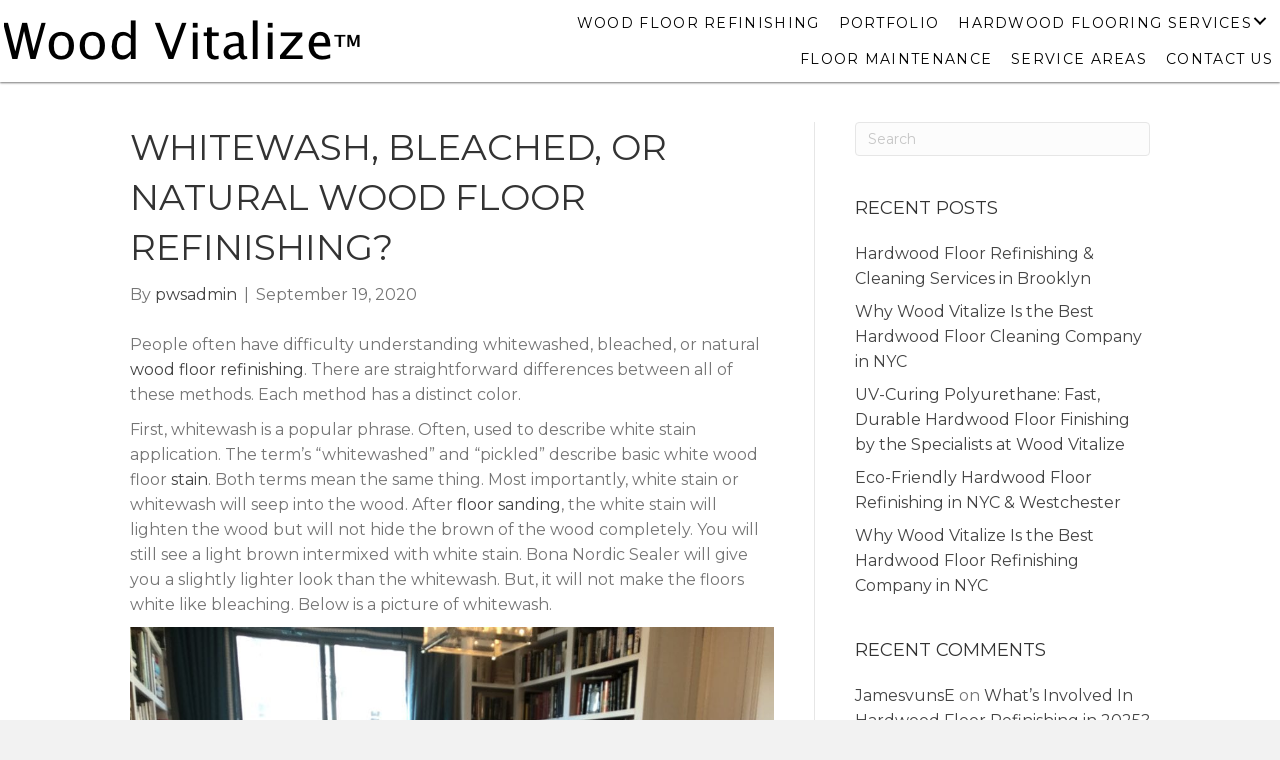

--- FILE ---
content_type: text/html; charset=UTF-8
request_url: https://woodvitalize.com/2020/09/whitewash-bleached-or-natural-wood-floor-refinishing/
body_size: 15296
content:
<!DOCTYPE html>
<html lang="en-US">
<head>
<meta charset="UTF-8" />
<script>
var gform;gform||(document.addEventListener("gform_main_scripts_loaded",function(){gform.scriptsLoaded=!0}),document.addEventListener("gform/theme/scripts_loaded",function(){gform.themeScriptsLoaded=!0}),window.addEventListener("DOMContentLoaded",function(){gform.domLoaded=!0}),gform={domLoaded:!1,scriptsLoaded:!1,themeScriptsLoaded:!1,isFormEditor:()=>"function"==typeof InitializeEditor,callIfLoaded:function(o){return!(!gform.domLoaded||!gform.scriptsLoaded||!gform.themeScriptsLoaded&&!gform.isFormEditor()||(gform.isFormEditor()&&console.warn("The use of gform.initializeOnLoaded() is deprecated in the form editor context and will be removed in Gravity Forms 3.1."),o(),0))},initializeOnLoaded:function(o){gform.callIfLoaded(o)||(document.addEventListener("gform_main_scripts_loaded",()=>{gform.scriptsLoaded=!0,gform.callIfLoaded(o)}),document.addEventListener("gform/theme/scripts_loaded",()=>{gform.themeScriptsLoaded=!0,gform.callIfLoaded(o)}),window.addEventListener("DOMContentLoaded",()=>{gform.domLoaded=!0,gform.callIfLoaded(o)}))},hooks:{action:{},filter:{}},addAction:function(o,r,e,t){gform.addHook("action",o,r,e,t)},addFilter:function(o,r,e,t){gform.addHook("filter",o,r,e,t)},doAction:function(o){gform.doHook("action",o,arguments)},applyFilters:function(o){return gform.doHook("filter",o,arguments)},removeAction:function(o,r){gform.removeHook("action",o,r)},removeFilter:function(o,r,e){gform.removeHook("filter",o,r,e)},addHook:function(o,r,e,t,n){null==gform.hooks[o][r]&&(gform.hooks[o][r]=[]);var d=gform.hooks[o][r];null==n&&(n=r+"_"+d.length),gform.hooks[o][r].push({tag:n,callable:e,priority:t=null==t?10:t})},doHook:function(r,o,e){var t;if(e=Array.prototype.slice.call(e,1),null!=gform.hooks[r][o]&&((o=gform.hooks[r][o]).sort(function(o,r){return o.priority-r.priority}),o.forEach(function(o){"function"!=typeof(t=o.callable)&&(t=window[t]),"action"==r?t.apply(null,e):e[0]=t.apply(null,e)})),"filter"==r)return e[0]},removeHook:function(o,r,t,n){var e;null!=gform.hooks[o][r]&&(e=(e=gform.hooks[o][r]).filter(function(o,r,e){return!!(null!=n&&n!=o.tag||null!=t&&t!=o.priority)}),gform.hooks[o][r]=e)}});
</script>

<meta name='viewport' content='width=device-width, initial-scale=1.0' />
<meta http-equiv='X-UA-Compatible' content='IE=edge' />
<link rel="profile" href="https://gmpg.org/xfn/11" />
<!-- Global site tag (gtag.js) - Google Analytics -->
<script async src="https://www.googletagmanager.com/gtag/js?id=UA-152875444-1"></script>
<script>
  window.dataLayer = window.dataLayer || [];
  function gtag(){dataLayer.push(arguments);}
  gtag('js', new Date());

  gtag('config', 'UA-152875444-1');
</script><meta name='robots' content='index, follow, max-image-preview:large, max-snippet:-1, max-video-preview:-1' />
	<style>img:is([sizes="auto" i], [sizes^="auto," i]) { contain-intrinsic-size: 3000px 1500px }</style>
	<link rel="canonical" href="https://woodvitalize.com/2020/09/whitewash-bleached-or-natural-wood-floor-refinishing/" />

	<!-- This site is optimized with the Yoast SEO Premium plugin v26.8 (Yoast SEO v26.8) - https://yoast.com/product/yoast-seo-premium-wordpress/ -->
	<title>Whitewash, Bleached, Or Natural Wood Floor Refinishing? - Wood Vitalize</title>
	<meta name="description" content="Whitewash, Bleached, Or Natural Wood Floor Refinishing? How to decide the best method for your wood floor refinishing project." />
	<meta property="og:locale" content="en_US" />
	<meta property="og:type" content="article" />
	<meta property="og:title" content="Whitewash, Bleached, Or Natural Wood Floor Refinishing? - Wood Vitalize" />
	<meta property="og:description" content="Whitewash, Bleached, Or Natural Wood Floor Refinishing? How to decide the best method for your wood floor refinishing project." />
	<meta property="og:url" content="https://woodvitalize.com/2020/09/whitewash-bleached-or-natural-wood-floor-refinishing/" />
	<meta property="og:site_name" content="Wood Vitalize Wood Floor Refinishing" />
	<meta property="article:published_time" content="2020-09-19T03:36:11+00:00" />
	<meta property="article:modified_time" content="2025-10-23T16:28:26+00:00" />
	<meta property="og:image" content="https://woodvitalize.com/wp-content/uploads/2020/09/IMG_6924-2-1-1024x768-1.jpg" />
	<meta name="author" content="pwsadmin" />
	<meta name="twitter:card" content="summary_large_image" />
	<meta name="twitter:title" content="Whitewash, Bleached, Or Natural Wood Floor Refinishing? - Wood Vitalize" />
	<meta name="twitter:description" content="Whitewash, Bleached, Or Natural Wood Floor Refinishing? How to decide the best method for your wood floor refinishing project." />
	<meta name="twitter:image" content="https://woodvitalize.com/wp-content/uploads/2020/09/IMG_6924-2-1-1024x768-1.jpg" />
	<meta name="twitter:label1" content="Written by" />
	<meta name="twitter:data1" content="pwsadmin" />
	<meta name="twitter:label2" content="Est. reading time" />
	<meta name="twitter:data2" content="1 minute" />
	<script type="application/ld+json" class="yoast-schema-graph">{"@context":"https://schema.org","@graph":[{"@type":"Article","@id":"https://woodvitalize.com/2020/09/whitewash-bleached-or-natural-wood-floor-refinishing/#article","isPartOf":{"@id":"https://woodvitalize.com/2020/09/whitewash-bleached-or-natural-wood-floor-refinishing/"},"author":{"name":"pwsadmin","@id":"https://woodvitalize.com/#/schema/person/20c5640f905626b8f9daff6254ac109c"},"headline":"Whitewash, Bleached, Or Natural Wood Floor Refinishing?","datePublished":"2020-09-19T03:36:11+00:00","dateModified":"2025-10-23T16:28:26+00:00","mainEntityOfPage":{"@id":"https://woodvitalize.com/2020/09/whitewash-bleached-or-natural-wood-floor-refinishing/"},"wordCount":268,"commentCount":0,"image":{"@id":"https://woodvitalize.com/2020/09/whitewash-bleached-or-natural-wood-floor-refinishing/#primaryimage"},"thumbnailUrl":"https://woodvitalize.com/wp-content/uploads/2020/09/IMG_6924-2-1-1024x768-1.jpg","inLanguage":"en-US","potentialAction":[{"@type":"CommentAction","name":"Comment","target":["https://woodvitalize.com/2020/09/whitewash-bleached-or-natural-wood-floor-refinishing/#respond"]}]},{"@type":"WebPage","@id":"https://woodvitalize.com/2020/09/whitewash-bleached-or-natural-wood-floor-refinishing/","url":"https://woodvitalize.com/2020/09/whitewash-bleached-or-natural-wood-floor-refinishing/","name":"Whitewash, Bleached, Or Natural Wood Floor Refinishing? - Wood Vitalize","isPartOf":{"@id":"https://woodvitalize.com/#website"},"primaryImageOfPage":{"@id":"https://woodvitalize.com/2020/09/whitewash-bleached-or-natural-wood-floor-refinishing/#primaryimage"},"image":{"@id":"https://woodvitalize.com/2020/09/whitewash-bleached-or-natural-wood-floor-refinishing/#primaryimage"},"thumbnailUrl":"https://woodvitalize.com/wp-content/uploads/2020/09/IMG_6924-2-1-1024x768-1.jpg","datePublished":"2020-09-19T03:36:11+00:00","dateModified":"2025-10-23T16:28:26+00:00","author":{"@id":"https://woodvitalize.com/#/schema/person/20c5640f905626b8f9daff6254ac109c"},"description":"Whitewash, Bleached, Or Natural Wood Floor Refinishing? How to decide the best method for your wood floor refinishing project.","breadcrumb":{"@id":"https://woodvitalize.com/2020/09/whitewash-bleached-or-natural-wood-floor-refinishing/#breadcrumb"},"inLanguage":"en-US","potentialAction":[{"@type":"ReadAction","target":["https://woodvitalize.com/2020/09/whitewash-bleached-or-natural-wood-floor-refinishing/"]}]},{"@type":"ImageObject","inLanguage":"en-US","@id":"https://woodvitalize.com/2020/09/whitewash-bleached-or-natural-wood-floor-refinishing/#primaryimage","url":"https://woodvitalize.com/wp-content/uploads/2020/09/IMG_6924-2-1-1024x768-1.jpg","contentUrl":"https://woodvitalize.com/wp-content/uploads/2020/09/IMG_6924-2-1-1024x768-1.jpg","width":1024,"height":768,"caption":"Bright room with bookshelves and window."},{"@type":"BreadcrumbList","@id":"https://woodvitalize.com/2020/09/whitewash-bleached-or-natural-wood-floor-refinishing/#breadcrumb","itemListElement":[{"@type":"ListItem","position":1,"name":"Home","item":"https://woodvitalize.com/"},{"@type":"ListItem","position":2,"name":"Whitewash, Bleached, Or Natural Wood Floor Refinishing?"}]},{"@type":"WebSite","@id":"https://woodvitalize.com/#website","url":"https://woodvitalize.com/","name":"Wood Vitalize Wood Floor Refinishing","description":"Dustless Wood Floor Refinishing, Hardwood Floor Refinishing","potentialAction":[{"@type":"SearchAction","target":{"@type":"EntryPoint","urlTemplate":"https://woodvitalize.com/?s={search_term_string}"},"query-input":{"@type":"PropertyValueSpecification","valueRequired":true,"valueName":"search_term_string"}}],"inLanguage":"en-US"},{"@type":"Person","@id":"https://woodvitalize.com/#/schema/person/20c5640f905626b8f9daff6254ac109c","name":"pwsadmin","image":{"@type":"ImageObject","inLanguage":"en-US","@id":"https://woodvitalize.com/#/schema/person/image/","url":"https://secure.gravatar.com/avatar/fa5a2bc10fe4a901d04c2e84fe5c4508810df2c11ac35672f748dc76cdefbcc3?s=96&d=mm&r=g","contentUrl":"https://secure.gravatar.com/avatar/fa5a2bc10fe4a901d04c2e84fe5c4508810df2c11ac35672f748dc76cdefbcc3?s=96&d=mm&r=g","caption":"pwsadmin"},"url":"https://woodvitalize.com/author/pwsadmin/"}]}</script>
	<!-- / Yoast SEO Premium plugin. -->


<link rel='dns-prefetch' href='//fonts.googleapis.com' />
<link href='https://fonts.gstatic.com' crossorigin rel='preconnect' />
<link rel="alternate" type="application/rss+xml" title="Wood Vitalize Wood Floor Refinishing &raquo; Feed" href="https://woodvitalize.com/feed/" />
<link rel="alternate" type="application/rss+xml" title="Wood Vitalize Wood Floor Refinishing &raquo; Comments Feed" href="https://woodvitalize.com/comments/feed/" />
<link rel="preload" href="https://woodvitalize.com/wp-content/plugins/bb-plugin/fonts/fontawesome/5.15.4/webfonts/fa-solid-900.woff2" as="font" type="font/woff2" crossorigin="anonymous">
<link rel="preload" href="https://woodvitalize.com/wp-content/plugins/bb-plugin/fonts/fontawesome/5.15.4/webfonts/fa-brands-400.woff2" as="font" type="font/woff2" crossorigin="anonymous">
<link rel="preload" href="https://woodvitalize.com/wp-content/plugins/bb-plugin/fonts/fontawesome/5.15.4/webfonts/fa-regular-400.woff2" as="font" type="font/woff2" crossorigin="anonymous">
		<style>
			.lazyload,
			.lazyloading {
				max-width: 100%;
			}
		</style>
				<!-- This site uses the Google Analytics by ExactMetrics plugin v8.11.1 - Using Analytics tracking - https://www.exactmetrics.com/ -->
		<!-- Note: ExactMetrics is not currently configured on this site. The site owner needs to authenticate with Google Analytics in the ExactMetrics settings panel. -->
					<!-- No tracking code set -->
				<!-- / Google Analytics by ExactMetrics -->
		<script>
window._wpemojiSettings = {"baseUrl":"https:\/\/s.w.org\/images\/core\/emoji\/16.0.1\/72x72\/","ext":".png","svgUrl":"https:\/\/s.w.org\/images\/core\/emoji\/16.0.1\/svg\/","svgExt":".svg","source":{"concatemoji":"https:\/\/woodvitalize.com\/wp-includes\/js\/wp-emoji-release.min.js?ver=6.8.3"}};
/*! This file is auto-generated */
!function(s,n){var o,i,e;function c(e){try{var t={supportTests:e,timestamp:(new Date).valueOf()};sessionStorage.setItem(o,JSON.stringify(t))}catch(e){}}function p(e,t,n){e.clearRect(0,0,e.canvas.width,e.canvas.height),e.fillText(t,0,0);var t=new Uint32Array(e.getImageData(0,0,e.canvas.width,e.canvas.height).data),a=(e.clearRect(0,0,e.canvas.width,e.canvas.height),e.fillText(n,0,0),new Uint32Array(e.getImageData(0,0,e.canvas.width,e.canvas.height).data));return t.every(function(e,t){return e===a[t]})}function u(e,t){e.clearRect(0,0,e.canvas.width,e.canvas.height),e.fillText(t,0,0);for(var n=e.getImageData(16,16,1,1),a=0;a<n.data.length;a++)if(0!==n.data[a])return!1;return!0}function f(e,t,n,a){switch(t){case"flag":return n(e,"\ud83c\udff3\ufe0f\u200d\u26a7\ufe0f","\ud83c\udff3\ufe0f\u200b\u26a7\ufe0f")?!1:!n(e,"\ud83c\udde8\ud83c\uddf6","\ud83c\udde8\u200b\ud83c\uddf6")&&!n(e,"\ud83c\udff4\udb40\udc67\udb40\udc62\udb40\udc65\udb40\udc6e\udb40\udc67\udb40\udc7f","\ud83c\udff4\u200b\udb40\udc67\u200b\udb40\udc62\u200b\udb40\udc65\u200b\udb40\udc6e\u200b\udb40\udc67\u200b\udb40\udc7f");case"emoji":return!a(e,"\ud83e\udedf")}return!1}function g(e,t,n,a){var r="undefined"!=typeof WorkerGlobalScope&&self instanceof WorkerGlobalScope?new OffscreenCanvas(300,150):s.createElement("canvas"),o=r.getContext("2d",{willReadFrequently:!0}),i=(o.textBaseline="top",o.font="600 32px Arial",{});return e.forEach(function(e){i[e]=t(o,e,n,a)}),i}function t(e){var t=s.createElement("script");t.src=e,t.defer=!0,s.head.appendChild(t)}"undefined"!=typeof Promise&&(o="wpEmojiSettingsSupports",i=["flag","emoji"],n.supports={everything:!0,everythingExceptFlag:!0},e=new Promise(function(e){s.addEventListener("DOMContentLoaded",e,{once:!0})}),new Promise(function(t){var n=function(){try{var e=JSON.parse(sessionStorage.getItem(o));if("object"==typeof e&&"number"==typeof e.timestamp&&(new Date).valueOf()<e.timestamp+604800&&"object"==typeof e.supportTests)return e.supportTests}catch(e){}return null}();if(!n){if("undefined"!=typeof Worker&&"undefined"!=typeof OffscreenCanvas&&"undefined"!=typeof URL&&URL.createObjectURL&&"undefined"!=typeof Blob)try{var e="postMessage("+g.toString()+"("+[JSON.stringify(i),f.toString(),p.toString(),u.toString()].join(",")+"));",a=new Blob([e],{type:"text/javascript"}),r=new Worker(URL.createObjectURL(a),{name:"wpTestEmojiSupports"});return void(r.onmessage=function(e){c(n=e.data),r.terminate(),t(n)})}catch(e){}c(n=g(i,f,p,u))}t(n)}).then(function(e){for(var t in e)n.supports[t]=e[t],n.supports.everything=n.supports.everything&&n.supports[t],"flag"!==t&&(n.supports.everythingExceptFlag=n.supports.everythingExceptFlag&&n.supports[t]);n.supports.everythingExceptFlag=n.supports.everythingExceptFlag&&!n.supports.flag,n.DOMReady=!1,n.readyCallback=function(){n.DOMReady=!0}}).then(function(){return e}).then(function(){var e;n.supports.everything||(n.readyCallback(),(e=n.source||{}).concatemoji?t(e.concatemoji):e.wpemoji&&e.twemoji&&(t(e.twemoji),t(e.wpemoji)))}))}((window,document),window._wpemojiSettings);
</script>
<style id='wp-emoji-styles-inline-css'>

	img.wp-smiley, img.emoji {
		display: inline !important;
		border: none !important;
		box-shadow: none !important;
		height: 1em !important;
		width: 1em !important;
		margin: 0 0.07em !important;
		vertical-align: -0.1em !important;
		background: none !important;
		padding: 0 !important;
	}
</style>
<link rel='stylesheet' id='wp-block-library-css' href='https://woodvitalize.com/wp-includes/css/dist/block-library/style.min.css?ver=6.8.3' media='all' />
<style id='wp-block-library-theme-inline-css'>
.wp-block-audio :where(figcaption){color:#555;font-size:13px;text-align:center}.is-dark-theme .wp-block-audio :where(figcaption){color:#ffffffa6}.wp-block-audio{margin:0 0 1em}.wp-block-code{border:1px solid #ccc;border-radius:4px;font-family:Menlo,Consolas,monaco,monospace;padding:.8em 1em}.wp-block-embed :where(figcaption){color:#555;font-size:13px;text-align:center}.is-dark-theme .wp-block-embed :where(figcaption){color:#ffffffa6}.wp-block-embed{margin:0 0 1em}.blocks-gallery-caption{color:#555;font-size:13px;text-align:center}.is-dark-theme .blocks-gallery-caption{color:#ffffffa6}:root :where(.wp-block-image figcaption){color:#555;font-size:13px;text-align:center}.is-dark-theme :root :where(.wp-block-image figcaption){color:#ffffffa6}.wp-block-image{margin:0 0 1em}.wp-block-pullquote{border-bottom:4px solid;border-top:4px solid;color:currentColor;margin-bottom:1.75em}.wp-block-pullquote cite,.wp-block-pullquote footer,.wp-block-pullquote__citation{color:currentColor;font-size:.8125em;font-style:normal;text-transform:uppercase}.wp-block-quote{border-left:.25em solid;margin:0 0 1.75em;padding-left:1em}.wp-block-quote cite,.wp-block-quote footer{color:currentColor;font-size:.8125em;font-style:normal;position:relative}.wp-block-quote:where(.has-text-align-right){border-left:none;border-right:.25em solid;padding-left:0;padding-right:1em}.wp-block-quote:where(.has-text-align-center){border:none;padding-left:0}.wp-block-quote.is-large,.wp-block-quote.is-style-large,.wp-block-quote:where(.is-style-plain){border:none}.wp-block-search .wp-block-search__label{font-weight:700}.wp-block-search__button{border:1px solid #ccc;padding:.375em .625em}:where(.wp-block-group.has-background){padding:1.25em 2.375em}.wp-block-separator.has-css-opacity{opacity:.4}.wp-block-separator{border:none;border-bottom:2px solid;margin-left:auto;margin-right:auto}.wp-block-separator.has-alpha-channel-opacity{opacity:1}.wp-block-separator:not(.is-style-wide):not(.is-style-dots){width:100px}.wp-block-separator.has-background:not(.is-style-dots){border-bottom:none;height:1px}.wp-block-separator.has-background:not(.is-style-wide):not(.is-style-dots){height:2px}.wp-block-table{margin:0 0 1em}.wp-block-table td,.wp-block-table th{word-break:normal}.wp-block-table :where(figcaption){color:#555;font-size:13px;text-align:center}.is-dark-theme .wp-block-table :where(figcaption){color:#ffffffa6}.wp-block-video :where(figcaption){color:#555;font-size:13px;text-align:center}.is-dark-theme .wp-block-video :where(figcaption){color:#ffffffa6}.wp-block-video{margin:0 0 1em}:root :where(.wp-block-template-part.has-background){margin-bottom:0;margin-top:0;padding:1.25em 2.375em}
</style>
<style id='classic-theme-styles-inline-css'>
/*! This file is auto-generated */
.wp-block-button__link{color:#fff;background-color:#32373c;border-radius:9999px;box-shadow:none;text-decoration:none;padding:calc(.667em + 2px) calc(1.333em + 2px);font-size:1.125em}.wp-block-file__button{background:#32373c;color:#fff;text-decoration:none}
</style>
<style id='global-styles-inline-css'>
:root{--wp--preset--aspect-ratio--square: 1;--wp--preset--aspect-ratio--4-3: 4/3;--wp--preset--aspect-ratio--3-4: 3/4;--wp--preset--aspect-ratio--3-2: 3/2;--wp--preset--aspect-ratio--2-3: 2/3;--wp--preset--aspect-ratio--16-9: 16/9;--wp--preset--aspect-ratio--9-16: 9/16;--wp--preset--color--black: #000000;--wp--preset--color--cyan-bluish-gray: #abb8c3;--wp--preset--color--white: #ffffff;--wp--preset--color--pale-pink: #f78da7;--wp--preset--color--vivid-red: #cf2e2e;--wp--preset--color--luminous-vivid-orange: #ff6900;--wp--preset--color--luminous-vivid-amber: #fcb900;--wp--preset--color--light-green-cyan: #7bdcb5;--wp--preset--color--vivid-green-cyan: #00d084;--wp--preset--color--pale-cyan-blue: #8ed1fc;--wp--preset--color--vivid-cyan-blue: #0693e3;--wp--preset--color--vivid-purple: #9b51e0;--wp--preset--color--fl-heading-text: #333333;--wp--preset--color--fl-body-bg: #f2f2f2;--wp--preset--color--fl-body-text: #757575;--wp--preset--color--fl-accent: #444444;--wp--preset--color--fl-accent-hover: #000000;--wp--preset--color--fl-topbar-bg: #ffffff;--wp--preset--color--fl-topbar-text: #000000;--wp--preset--color--fl-topbar-link: #428bca;--wp--preset--color--fl-topbar-hover: #428bca;--wp--preset--color--fl-header-bg: #ffffff;--wp--preset--color--fl-header-text: #000000;--wp--preset--color--fl-header-link: #428bca;--wp--preset--color--fl-header-hover: #428bca;--wp--preset--color--fl-nav-bg: #ffffff;--wp--preset--color--fl-nav-link: #428bca;--wp--preset--color--fl-nav-hover: #428bca;--wp--preset--color--fl-content-bg: #ffffff;--wp--preset--color--fl-footer-widgets-bg: #ffffff;--wp--preset--color--fl-footer-widgets-text: #000000;--wp--preset--color--fl-footer-widgets-link: #428bca;--wp--preset--color--fl-footer-widgets-hover: #428bca;--wp--preset--color--fl-footer-bg: #ffffff;--wp--preset--color--fl-footer-text: #000000;--wp--preset--color--fl-footer-link: #428bca;--wp--preset--color--fl-footer-hover: #428bca;--wp--preset--gradient--vivid-cyan-blue-to-vivid-purple: linear-gradient(135deg,rgba(6,147,227,1) 0%,rgb(155,81,224) 100%);--wp--preset--gradient--light-green-cyan-to-vivid-green-cyan: linear-gradient(135deg,rgb(122,220,180) 0%,rgb(0,208,130) 100%);--wp--preset--gradient--luminous-vivid-amber-to-luminous-vivid-orange: linear-gradient(135deg,rgba(252,185,0,1) 0%,rgba(255,105,0,1) 100%);--wp--preset--gradient--luminous-vivid-orange-to-vivid-red: linear-gradient(135deg,rgba(255,105,0,1) 0%,rgb(207,46,46) 100%);--wp--preset--gradient--very-light-gray-to-cyan-bluish-gray: linear-gradient(135deg,rgb(238,238,238) 0%,rgb(169,184,195) 100%);--wp--preset--gradient--cool-to-warm-spectrum: linear-gradient(135deg,rgb(74,234,220) 0%,rgb(151,120,209) 20%,rgb(207,42,186) 40%,rgb(238,44,130) 60%,rgb(251,105,98) 80%,rgb(254,248,76) 100%);--wp--preset--gradient--blush-light-purple: linear-gradient(135deg,rgb(255,206,236) 0%,rgb(152,150,240) 100%);--wp--preset--gradient--blush-bordeaux: linear-gradient(135deg,rgb(254,205,165) 0%,rgb(254,45,45) 50%,rgb(107,0,62) 100%);--wp--preset--gradient--luminous-dusk: linear-gradient(135deg,rgb(255,203,112) 0%,rgb(199,81,192) 50%,rgb(65,88,208) 100%);--wp--preset--gradient--pale-ocean: linear-gradient(135deg,rgb(255,245,203) 0%,rgb(182,227,212) 50%,rgb(51,167,181) 100%);--wp--preset--gradient--electric-grass: linear-gradient(135deg,rgb(202,248,128) 0%,rgb(113,206,126) 100%);--wp--preset--gradient--midnight: linear-gradient(135deg,rgb(2,3,129) 0%,rgb(40,116,252) 100%);--wp--preset--font-size--small: 13px;--wp--preset--font-size--medium: 20px;--wp--preset--font-size--large: 36px;--wp--preset--font-size--x-large: 42px;--wp--preset--spacing--20: 0.44rem;--wp--preset--spacing--30: 0.67rem;--wp--preset--spacing--40: 1rem;--wp--preset--spacing--50: 1.5rem;--wp--preset--spacing--60: 2.25rem;--wp--preset--spacing--70: 3.38rem;--wp--preset--spacing--80: 5.06rem;--wp--preset--shadow--natural: 6px 6px 9px rgba(0, 0, 0, 0.2);--wp--preset--shadow--deep: 12px 12px 50px rgba(0, 0, 0, 0.4);--wp--preset--shadow--sharp: 6px 6px 0px rgba(0, 0, 0, 0.2);--wp--preset--shadow--outlined: 6px 6px 0px -3px rgba(255, 255, 255, 1), 6px 6px rgba(0, 0, 0, 1);--wp--preset--shadow--crisp: 6px 6px 0px rgba(0, 0, 0, 1);}:where(.is-layout-flex){gap: 0.5em;}:where(.is-layout-grid){gap: 0.5em;}body .is-layout-flex{display: flex;}.is-layout-flex{flex-wrap: wrap;align-items: center;}.is-layout-flex > :is(*, div){margin: 0;}body .is-layout-grid{display: grid;}.is-layout-grid > :is(*, div){margin: 0;}:where(.wp-block-columns.is-layout-flex){gap: 2em;}:where(.wp-block-columns.is-layout-grid){gap: 2em;}:where(.wp-block-post-template.is-layout-flex){gap: 1.25em;}:where(.wp-block-post-template.is-layout-grid){gap: 1.25em;}.has-black-color{color: var(--wp--preset--color--black) !important;}.has-cyan-bluish-gray-color{color: var(--wp--preset--color--cyan-bluish-gray) !important;}.has-white-color{color: var(--wp--preset--color--white) !important;}.has-pale-pink-color{color: var(--wp--preset--color--pale-pink) !important;}.has-vivid-red-color{color: var(--wp--preset--color--vivid-red) !important;}.has-luminous-vivid-orange-color{color: var(--wp--preset--color--luminous-vivid-orange) !important;}.has-luminous-vivid-amber-color{color: var(--wp--preset--color--luminous-vivid-amber) !important;}.has-light-green-cyan-color{color: var(--wp--preset--color--light-green-cyan) !important;}.has-vivid-green-cyan-color{color: var(--wp--preset--color--vivid-green-cyan) !important;}.has-pale-cyan-blue-color{color: var(--wp--preset--color--pale-cyan-blue) !important;}.has-vivid-cyan-blue-color{color: var(--wp--preset--color--vivid-cyan-blue) !important;}.has-vivid-purple-color{color: var(--wp--preset--color--vivid-purple) !important;}.has-black-background-color{background-color: var(--wp--preset--color--black) !important;}.has-cyan-bluish-gray-background-color{background-color: var(--wp--preset--color--cyan-bluish-gray) !important;}.has-white-background-color{background-color: var(--wp--preset--color--white) !important;}.has-pale-pink-background-color{background-color: var(--wp--preset--color--pale-pink) !important;}.has-vivid-red-background-color{background-color: var(--wp--preset--color--vivid-red) !important;}.has-luminous-vivid-orange-background-color{background-color: var(--wp--preset--color--luminous-vivid-orange) !important;}.has-luminous-vivid-amber-background-color{background-color: var(--wp--preset--color--luminous-vivid-amber) !important;}.has-light-green-cyan-background-color{background-color: var(--wp--preset--color--light-green-cyan) !important;}.has-vivid-green-cyan-background-color{background-color: var(--wp--preset--color--vivid-green-cyan) !important;}.has-pale-cyan-blue-background-color{background-color: var(--wp--preset--color--pale-cyan-blue) !important;}.has-vivid-cyan-blue-background-color{background-color: var(--wp--preset--color--vivid-cyan-blue) !important;}.has-vivid-purple-background-color{background-color: var(--wp--preset--color--vivid-purple) !important;}.has-black-border-color{border-color: var(--wp--preset--color--black) !important;}.has-cyan-bluish-gray-border-color{border-color: var(--wp--preset--color--cyan-bluish-gray) !important;}.has-white-border-color{border-color: var(--wp--preset--color--white) !important;}.has-pale-pink-border-color{border-color: var(--wp--preset--color--pale-pink) !important;}.has-vivid-red-border-color{border-color: var(--wp--preset--color--vivid-red) !important;}.has-luminous-vivid-orange-border-color{border-color: var(--wp--preset--color--luminous-vivid-orange) !important;}.has-luminous-vivid-amber-border-color{border-color: var(--wp--preset--color--luminous-vivid-amber) !important;}.has-light-green-cyan-border-color{border-color: var(--wp--preset--color--light-green-cyan) !important;}.has-vivid-green-cyan-border-color{border-color: var(--wp--preset--color--vivid-green-cyan) !important;}.has-pale-cyan-blue-border-color{border-color: var(--wp--preset--color--pale-cyan-blue) !important;}.has-vivid-cyan-blue-border-color{border-color: var(--wp--preset--color--vivid-cyan-blue) !important;}.has-vivid-purple-border-color{border-color: var(--wp--preset--color--vivid-purple) !important;}.has-vivid-cyan-blue-to-vivid-purple-gradient-background{background: var(--wp--preset--gradient--vivid-cyan-blue-to-vivid-purple) !important;}.has-light-green-cyan-to-vivid-green-cyan-gradient-background{background: var(--wp--preset--gradient--light-green-cyan-to-vivid-green-cyan) !important;}.has-luminous-vivid-amber-to-luminous-vivid-orange-gradient-background{background: var(--wp--preset--gradient--luminous-vivid-amber-to-luminous-vivid-orange) !important;}.has-luminous-vivid-orange-to-vivid-red-gradient-background{background: var(--wp--preset--gradient--luminous-vivid-orange-to-vivid-red) !important;}.has-very-light-gray-to-cyan-bluish-gray-gradient-background{background: var(--wp--preset--gradient--very-light-gray-to-cyan-bluish-gray) !important;}.has-cool-to-warm-spectrum-gradient-background{background: var(--wp--preset--gradient--cool-to-warm-spectrum) !important;}.has-blush-light-purple-gradient-background{background: var(--wp--preset--gradient--blush-light-purple) !important;}.has-blush-bordeaux-gradient-background{background: var(--wp--preset--gradient--blush-bordeaux) !important;}.has-luminous-dusk-gradient-background{background: var(--wp--preset--gradient--luminous-dusk) !important;}.has-pale-ocean-gradient-background{background: var(--wp--preset--gradient--pale-ocean) !important;}.has-electric-grass-gradient-background{background: var(--wp--preset--gradient--electric-grass) !important;}.has-midnight-gradient-background{background: var(--wp--preset--gradient--midnight) !important;}.has-small-font-size{font-size: var(--wp--preset--font-size--small) !important;}.has-medium-font-size{font-size: var(--wp--preset--font-size--medium) !important;}.has-large-font-size{font-size: var(--wp--preset--font-size--large) !important;}.has-x-large-font-size{font-size: var(--wp--preset--font-size--x-large) !important;}
:where(.wp-block-post-template.is-layout-flex){gap: 1.25em;}:where(.wp-block-post-template.is-layout-grid){gap: 1.25em;}
:where(.wp-block-columns.is-layout-flex){gap: 2em;}:where(.wp-block-columns.is-layout-grid){gap: 2em;}
:root :where(.wp-block-pullquote){font-size: 1.5em;line-height: 1.6;}
</style>
<link rel='stylesheet' id='wp-components-css' href='https://woodvitalize.com/wp-includes/css/dist/components/style.min.css?ver=6.8.3' media='all' />
<link rel='stylesheet' id='godaddy-styles-css' href='https://woodvitalize.com/wp-content/mu-plugins/vendor/wpex/godaddy-launch/includes/Dependencies/GoDaddy/Styles/build/latest.css?ver=2.0.2' media='all' />
<link rel='stylesheet' id='font-awesome-5-css' href='https://woodvitalize.com/wp-content/plugins/bb-plugin/fonts/fontawesome/5.15.4/css/all.min.css?ver=2.10' media='all' />
<link rel='stylesheet' id='font-awesome-css' href='https://woodvitalize.com/wp-content/plugins/bb-plugin/fonts/fontawesome/5.15.4/css/v4-shims.min.css?ver=2.10' media='all' />
<link rel='stylesheet' id='ultimate-icons-css' href='https://woodvitalize.com/wp-content/uploads/bb-plugin/icons/ultimate-icons/style.css?ver=2.10' media='all' />
<link rel='stylesheet' id='dashicons-css' href='https://woodvitalize.com/wp-includes/css/dashicons.min.css?ver=6.8.3' media='all' />
<link rel='stylesheet' id='fl-builder-layout-bundle-765b61f75be71bf4bc05b107e6ab3c4d-css' href='https://woodvitalize.com/wp-content/uploads/bb-plugin/cache/765b61f75be71bf4bc05b107e6ab3c4d-layout-bundle.css?ver=2.10-1.5.2' media='all' />
<link rel='stylesheet' id='gd-core-css' href='https://woodvitalize.com/wp-content/plugins/pws-core/public/css/GD-cORe-public.css?ver=4.1.0' media='all' />
<link rel='stylesheet' id='jquery-magnificpopup-css' href='https://woodvitalize.com/wp-content/plugins/bb-plugin/css/jquery.magnificpopup.min.css?ver=2.10' media='all' />
<link rel='stylesheet' id='base-css' href='https://woodvitalize.com/wp-content/themes/bb-theme/css/base.min.css?ver=1.7.19' media='all' />
<link rel='stylesheet' id='fl-automator-skin-css' href='https://woodvitalize.com/wp-content/uploads/bb-theme/skin-6903027d48692.css?ver=1.7.19' media='all' />
<link rel='stylesheet' id='pp-animate-css' href='https://woodvitalize.com/wp-content/plugins/bbpowerpack/assets/css/animate.min.css?ver=3.5.1' media='all' />
<link rel='stylesheet' id='fl-builder-google-fonts-4157b0e13fc77f28e34afdea52f2f985-css' href='//fonts.googleapis.com/css?family=Montserrat%3A400%2C300%2C600%2C700&#038;ver=6.8.3' media='all' />
<script src="https://woodvitalize.com/wp-includes/js/jquery/jquery.min.js?ver=3.7.1" id="jquery-core-js"></script>
<script src="https://woodvitalize.com/wp-includes/js/jquery/jquery-migrate.min.js?ver=3.4.1" id="jquery-migrate-js"></script>
<script src="https://woodvitalize.com/wp-content/plugins/pws-core/public/js/GD-cORe-public.js?ver=4.1.0" id="gd-core-js"></script>
<script id="smush-lazy-load-js-before">
var smushLazyLoadOptions = {"autoResizingEnabled":false,"autoResizeOptions":{"precision":5,"skipAutoWidth":true}};
</script>
<script src="https://woodvitalize.com/wp-content/plugins/wp-smush-pro/app/assets/js/smush-lazy-load.min.js?ver=3.23.2" id="smush-lazy-load-js"></script>
<link rel="https://api.w.org/" href="https://woodvitalize.com/wp-json/" /><link rel="alternate" title="JSON" type="application/json" href="https://woodvitalize.com/wp-json/wp/v2/posts/948" /><link rel="EditURI" type="application/rsd+xml" title="RSD" href="https://woodvitalize.com/xmlrpc.php?rsd" />
<link rel='shortlink' href='https://woodvitalize.com/?p=948' />
<link rel="alternate" title="oEmbed (JSON)" type="application/json+oembed" href="https://woodvitalize.com/wp-json/oembed/1.0/embed?url=https%3A%2F%2Fwoodvitalize.com%2F2020%2F09%2Fwhitewash-bleached-or-natural-wood-floor-refinishing%2F" />
<link rel="alternate" title="oEmbed (XML)" type="text/xml+oembed" href="https://woodvitalize.com/wp-json/oembed/1.0/embed?url=https%3A%2F%2Fwoodvitalize.com%2F2020%2F09%2Fwhitewash-bleached-or-natural-wood-floor-refinishing%2F&#038;format=xml" />
		<script>
			var bb_powerpack = {
				version: '2.40.8',
				getAjaxUrl: function() { return atob( 'aHR0cHM6Ly93b29kdml0YWxpemUuY29tL3dwLWFkbWluL2FkbWluLWFqYXgucGhw' ); },
				callback: function() {},
				mapMarkerData: {},
				post_id: '948',
				search_term: '',
				current_page: 'https://woodvitalize.com/2020/09/whitewash-bleached-or-natural-wood-floor-refinishing/',
				conditionals: {
					is_front_page: false,
					is_home: false,
					is_archive: false,
					current_post_type: '',
					is_tax: false,
										is_author: false,
					current_author: false,
					is_search: false,
									}
			};
		</script>
				<script>
			document.documentElement.className = document.documentElement.className.replace('no-js', 'js');
		</script>
		<style>.recentcomments a{display:inline !important;padding:0 !important;margin:0 !important;}</style><link rel="icon" href="https://woodvitalize.com/wp-content/uploads/2024/02/fav.png" sizes="32x32" />
<link rel="icon" href="https://woodvitalize.com/wp-content/uploads/2024/02/fav.png" sizes="192x192" />
<link rel="apple-touch-icon" href="https://woodvitalize.com/wp-content/uploads/2024/02/fav.png" />
<meta name="msapplication-TileImage" content="https://woodvitalize.com/wp-content/uploads/2024/02/fav.png" />
		<style id="wp-custom-css">
			header.fl-builder-content.fl-builder-content-9.fl-theme-builder-header-sticky.fl-theme-builder-header-scrolled .fl-node-5cd14bfab3051 > .fl-row-content-wrap {
    background-color: rgb(255, 255, 255);
	transition: 1s;
	transition: ease-out 1s;
	transition-timing-function: ease-in;
}

.gform_wrapper .validation_message {
    font-family: "Montserrat",sans-serif;
}

div.fl-node-5cd62110e788e .pp-heading-content .pp-heading .heading-title, div.fl-node-5cd157c30aeb7 .pp-heading-content .pp-heading .heading-title {
	  margin-bottom: 0;
}


header.fl-builder-content.fl-builder-content-9.fl-theme-builder-header-sticky .fl-node-5cd14bfab3051 > .fl-row-content-wrap {
    background-color: rgba(255,255,255,0.7);
	transition: 1s;
	transition: ease-out 1s;
	transition-timing-function: ease-in;
}

ul.ax-bullets {
    column-count: 4;
    padding: 30px;
}


sup{
	top:-1.4em!important;
	font-size:40%!important;
}


@media only screen and (min-width:1025px){ 

header .menu li.current-menu-item a span {
    border-top: 1px solid #2bb677;
    padding-top: 10px;
}
	
	header .menu li a span:hover {
    border-top: 1px solid #2bb677;
    padding-top: 10px;
}
}

@media only screen and (min-width:770px) and (max-width:1025px) { 
	
	
	#header-logo {
	width: 27%!important;
}



#header-menu {
	width: 73% !important;
}
	
	
div.fl-node-5cd157c30aeb7 .pp-heading-content .pp-heading .heading-title span.pp-secondary-title {
    font-size: 23px;
}
	
.fl-module.fl-module-rich-text.fl-node-5cd27830cc12a p {
    font-size: 13px;
}	
	
	header .menu li.current-menu-item a span {
    border-top: 1px solid #2bb677;
    padding-top: 10px;
}
	
	header .menu li a span:hover {
    border-top: 1px solid #2bb677;
    padding-top: 10px;
}
	
div.fl-node-5cd62110e788e .pp-heading-content .pp-heading .heading-title span.pp-primary-title {
    font-size: 35px;
}

div.fl-node-5cd62110e788e .pp-heading-content .pp-heading .heading-title span.pp-secondary-title {
		font-size: 24px;
}	
	
.fl-node-5cd62110e7851 .pp-advanced-menu .menu > li > a, .fl-node-5cd62110e7851 .pp-advanced-menu .menu > li > .pp-has-submenu-container > a, .fl-node-5cd2f5a9ad36c .fl-rich-text * {
    padding-right: 4px;
    padding-left: 4px;
    font-size: 11px;
}	
	
div.fl-node-5cd157c30aeb7 .pp-heading-content .pp-heading .heading-title span.pp-primary-title {
    font-size: 34px;
}
	
.fl-node-5cd14bfab3158 > .fl-module-content {
    margin-left: 0;
    margin-right: 0;
}
	
.fl-node-5cd14bfab3158 .pp-advanced-menu .menu > li > a, .fl-node-5cd14bfab3158 .pp-advanced-menu .menu > li > .pp-has-submenu-container > a {
    padding-right: 4px;
    padding-left: 4px;
    font-size: 12px;
}	
	
.fl-node-5cd638f851cba a.pp-button {
    padding-top: 20px;
    padding-right: 10px;
    padding-bottom: 20px;
    padding-left: 10px;
}	
	
div.fl-node-5cd2f55ce6396 .pp-heading-content .pp-heading .heading-title span.pp-primary-title {
    font-size: 33px;
}

div.fl-node-5cd2f55ce6396 .pp-heading-content .pp-heading .heading-title span.pp-secondary-title {
	font-size: 23px;
}
	
.fl-col.fl-node-5cd27830cc50f.fl-col-small a {
    font-size: 11px;
}	
	
.fl-node-5cd27830cc481 .fl-icon-group-center .fl-icon {
    margin-left: 5px;
    margin-right: 5px;
}	
}

@media only screen and (min-width:667px) and (max-width:769px) { 

.fl-col-group.fl-node-5cd15d1658e6d.fl-col-group-nested.fl-col-group-equal-height.fl-col-group-align-center.fl-col-group-responsive-reversed {
    display: flex;
}

.fl-col.fl-node-5cd15d1658eaa.fl-col-small {
    order: 2;
}
	
	.fl-col-group.fl-node-5cd61ea5b750d.fl-col-group-equal-height.fl-col-group-align-center {
    display: flex;
    flex-direction: column-reverse;
}

.fl-node-5cd27cd029596 > .fl-row-content-wrap:after {
    background-image: linear-gradient(90deg, rgba(255, 255, 255, 0.82) 100%, rgba(255,255,255,0) 100%);
}		
	
	ul.ax-bullets {
    column-count: 3;
}
}

@media only screen and (max-width:480px) { 
ul.ax-bullets {
    column-count: 1;
}
	
.fl-node-5cd2d971e95b6 > .fl-row-content-wrap, .fl-node-5cd2f8f5221b4 > .fl-row-content-wrap, .fl-node-5cd2831d19e24 > .fl-row-content-wrap {
    min-height: 150px;
}	
	
div.fl-node-5cd62110e788e .pp-heading-content .pp-heading .heading-title {
    margin-bottom: 0;
}
	
.fl-col-group.fl-node-5cd61ea5b750d.fl-col-group-equal-height.fl-col-group-align-center {
    display: flex;
    flex-direction: column-reverse;
}	
}

img.pp-gallery-img {
    object-fit: cover;
}		</style>
		</head>
<body class="wp-singular post-template-default single single-post postid-948 single-format-standard wp-theme-bb-theme fl-builder-2-10 fl-themer-1-5-2 fl-theme-1-7-19 fl-no-js fl-theme-builder-footer fl-theme-builder-footer-footer-sitewide fl-theme-builder-header fl-theme-builder-header-header-sitewide fl-framework-base fl-preset-default fl-full-width fl-has-sidebar fl-scroll-to-top fl-search-active has-blocks" itemscope="itemscope" itemtype="https://schema.org/WebPage">
<a aria-label="Skip to content" class="fl-screen-reader-text" href="#fl-main-content">Skip to content</a><div class="fl-page">
	<header class="fl-builder-content fl-builder-content-112 fl-builder-global-templates-locked" data-post-id="112" data-type="header" data-sticky="1" data-sticky-on="" data-sticky-breakpoint="medium" data-shrink="0" data-overlay="0" data-overlay-bg="transparent" data-shrink-image-height="50px" role="banner" itemscope="itemscope" itemtype="http://schema.org/WPHeader"><div id="head5header" class="fl-row fl-row-full-width fl-row-bg-color fl-node-5cd62110e775c fl-row-default-height fl-row-align-center" data-node="5cd62110e775c">
	<div class="fl-row-content-wrap">
		<div class="uabb-row-separator uabb-top-row-separator" >
</div>
						<div class="fl-row-content fl-row-fixed-width fl-node-content">
		
<div class="fl-col-group fl-node-5cd62110e779b fl-col-group-equal-height fl-col-group-align-center fl-col-group-custom-width" data-node="5cd62110e779b">
			<div id="header-logo" class="fl-col fl-node-5cd62110e77d8 fl-col-bg-color fl-col-small fl-col-small-custom-width" data-node="5cd62110e77d8">
	<div class="fl-col-content fl-node-content"><div class="fl-module fl-module-photo fl-node-5df6815eadcad" data-node="5df6815eadcad">
	<div class="fl-module-content fl-node-content">
		<div role="figure" class="fl-photo fl-photo-align-center" itemscope itemtype="https://schema.org/ImageObject">
	<div class="fl-photo-content fl-photo-img-png">
				<a href="https://woodvitalize.com" target="_self" itemprop="url">
				<img decoding="async" class="fl-photo-img wp-image-731 size-full" src="https://woodvitalize.com/wp-content/uploads/2019/05/Picture1-4.png" alt="Wood Vitalize Wood Floor Refinishing" height="66" width="363" title="Wood Vitalize Wood Floor Refinishing"  data-no-lazy="1" itemprop="image" srcset="https://woodvitalize.com/wp-content/uploads/2019/05/Picture1-4.png 363w, https://woodvitalize.com/wp-content/uploads/2019/05/Picture1-4-300x55.png 300w" sizes="(max-width: 363px) 100vw, 363px" />
				</a>
					</div>
	</div>
	</div>
</div>
</div>
</div>
			<div id="header-menu" class="fl-col fl-node-5cd62110e7814 fl-col-bg-color fl-col-small-custom-width" data-node="5cd62110e7814">
	<div class="fl-col-content fl-node-content"><div id="head5menu" class="fl-module fl-module-pp-advanced-menu fl-node-5cd62110e7851" data-node="5cd62110e7851">
	<div class="fl-module-content fl-node-content">
		<div class="pp-advanced-menu pp-advanced-menu-accordion-collapse pp-menu-default pp-menu-align-right pp-menu-position-below">
   				<div class="pp-advanced-menu-mobile">
			<button class="pp-advanced-menu-mobile-toggle hamburger" tabindex="0" aria-label="Menu" aria-expanded="false">
				<div class="pp-hamburger"><div class="pp-hamburger-box"><div class="pp-hamburger-inner"></div></div></div>			</button>
			</div>
			   	<div class="pp-clear"></div>
	<nav class="pp-menu-nav" aria-label="Menu" itemscope="itemscope" itemtype="https://schema.org/SiteNavigationElement">
		<ul id="menu-main" class="menu pp-advanced-menu-horizontal pp-toggle-arrows"><li id="menu-item-30" class="menu-item menu-item-type-post_type menu-item-object-page menu-item-home"><a href="https://woodvitalize.com/"><span class="menu-item-text">Wood Floor Refinishing</span></a></li><li id="menu-item-29" class="menu-item menu-item-type-post_type menu-item-object-page"><a href="https://woodvitalize.com/portfolio/"><span class="menu-item-text">Portfolio</span></a></li><li id="menu-item-28" class="menu-item menu-item-type-post_type menu-item-object-page menu-item-has-children pp-has-submenu"><div class="pp-has-submenu-container"><a href="https://woodvitalize.com/hardwood-floor-refinishing-services/"><span class="menu-item-text">Hardwood Flooring Services<span class="pp-menu-toggle" tabindex="0" aria-expanded="false" aria-label="Hardwood Flooring Services: submenu" role="button"></span></span></a></div><ul class="sub-menu">	<li id="menu-item-1164" class="menu-item menu-item-type-post_type menu-item-object-page"><a href="https://woodvitalize.com/hardwood-floor-refinishing-services/"><span class="menu-item-text">Hardwood Floor Refinishing Services</span></a></li>	<li id="menu-item-1163" class="menu-item menu-item-type-post_type menu-item-object-page"><a href="https://woodvitalize.com/no-title/"><span class="menu-item-text">Hardwood Floor Cleaning NYC</span></a></li></ul></li><li id="menu-item-27" class="menu-item menu-item-type-post_type menu-item-object-page"><a href="https://woodvitalize.com/floor-maintenance/"><span class="menu-item-text">Floor Maintenance</span></a></li><li id="menu-item-609" class="menu-item menu-item-type-post_type menu-item-object-page"><a href="https://woodvitalize.com/service-areas/"><span class="menu-item-text">Service Areas</span></a></li><li id="menu-item-26" class="menu-item menu-item-type-post_type menu-item-object-page"><a href="https://woodvitalize.com/contact-us/"><span class="menu-item-text">Contact Us</span></a></li></ul>	</nav>
</div>
	</div>
</div>
</div>
</div>
	</div>
		</div>
	</div>
</div>
</header><div class="uabb-js-breakpoint" style="display: none;"></div>	<div id="fl-main-content" class="fl-page-content" itemprop="mainContentOfPage" role="main">

		
<div class="container">
	<div class="row">

		
		<div class="fl-content fl-content-left col-md-8">
			<article class="fl-post post-948 post type-post status-publish format-standard has-post-thumbnail hentry category-uncategorized" id="fl-post-948" itemscope itemtype="https://schema.org/BlogPosting">

	
	<header class="fl-post-header">
		<h1 class="fl-post-title" itemprop="headline">
			Whitewash, Bleached, Or Natural Wood Floor Refinishing?					</h1>
		<div class="fl-post-meta fl-post-meta-top"><span class="fl-post-author">By <a href="https://woodvitalize.com/author/pwsadmin/"><span>pwsadmin</span></a></span><span class="fl-sep"> | </span><span class="fl-post-date">September 19, 2020</span></div><meta itemscope itemprop="mainEntityOfPage" itemtype="https://schema.org/WebPage" itemid="https://woodvitalize.com/2020/09/whitewash-bleached-or-natural-wood-floor-refinishing/" content="Whitewash, Bleached, Or Natural Wood Floor Refinishing?" /><meta itemprop="datePublished" content="2020-09-19" /><meta itemprop="dateModified" content="2025-10-23" /><div itemprop="publisher" itemscope itemtype="https://schema.org/Organization"><meta itemprop="name" content="Wood Vitalize Wood Floor Refinishing"><div itemprop="logo" itemscope itemtype="https://schema.org/ImageObject"><meta itemprop="url" content=""></div></div><div itemscope itemprop="author" itemtype="https://schema.org/Person"><meta itemprop="url" content="https://woodvitalize.com/author/pwsadmin/" /><meta itemprop="name" content="pwsadmin" /></div><div itemscope itemprop="image" itemtype="https://schema.org/ImageObject"><meta itemprop="url" content="https://woodvitalize.com/wp-content/uploads/2020/09/IMG_6924-2-1-1024x768-1.jpg" /><meta itemprop="width" content="1024" /><meta itemprop="height" content="768" /></div><div itemprop="interactionStatistic" itemscope itemtype="https://schema.org/InteractionCounter"><meta itemprop="interactionType" content="https://schema.org/CommentAction" /><meta itemprop="userInteractionCount" content="0" /></div>	</header><!-- .fl-post-header -->

	
	
	<div class="fl-post-content clearfix" itemprop="text">
		<!DOCTYPE html PUBLIC "-//W3C//DTD HTML 4.0 Transitional//EN" "http://www.w3.org/TR/REC-html40/loose.dtd">
<html><body><p>People often have difficulty understanding whitewashed, bleached, or natural <a rel="noreferrer noopener" href="https://woodvitalize.com/2019/05/how-does-hardwood-floor-refinishing-work/" target="_blank">wood floor refinishing</a>. There are straightforward differences between all of these methods. Each method has a distinct color. </p>



<p>First, whitewash is a popular phrase. Often, used to describe white stain application. The term&#8217;s &#8220;whitewashed&#8221; and &#8220;pickled&#8221; describe basic white wood floor <a href="https://www.minwax.com/wood-products/stains-color-guide/" target="_blank" rel="noreferrer noopener">stain</a>. Both terms mean the same thing. Most importantly, white stain or whitewash will seep into the wood. After <a rel="noreferrer noopener" href="https://woodvitalize.com/2020/04/floor-sanding/" target="_blank">floor sanding</a>, the white stain will lighten the wood but will not hide the brown of the wood completely. You will still see a light brown intermixed with white stain. Bona Nordic Sealer will give you a slightly lighter look than the whitewash. But, it will not make the floors white like bleaching. Below is a picture of whitewash.</p>



<figure class="wp-block-image size-large"><img fetchpriority="high" decoding="async" width="1024" height="768" src="https://woodvitalize.com/wp-content/uploads/2020/09/IMG_6924-2-1-1024x768.jpg" alt="A large black letter W on a white background." class="wp-image-956 no-lazyload" srcset="https://woodvitalize.com/wp-content/uploads/2020/09/IMG_6924-2-1-1024x768.jpg 1024w, https://woodvitalize.com/wp-content/uploads/2020/09/IMG_6924-2-1-300x225.jpg 300w, https://woodvitalize.com/wp-content/uploads/2020/09/IMG_6924-2-1-768x576.jpg 768w, https://woodvitalize.com/wp-content/uploads/2020/09/IMG_6924-2-1-1536x1152.jpg 1536w, https://woodvitalize.com/wp-content/uploads/2020/09/IMG_6924-2-1-2048x1536.jpg 2048w, https://woodvitalize.com/wp-content/uploads/2020/09/IMG_6924-2-1-scaled.jpg 1440w" sizes="(max-width: 1024px) 100vw, 1024px" /><figcaption>Whitewash, Pickled, and Nordic Harwood Floor Stain. </figcaption></figure>



<p>Secondly, bleached wood floors have become common. Bleached floors will completely take out the color. This method will truly make your floors white. For example, all of the brown will come out as opposed to whitewash. This method works best on white oak floors. Furthermore, using this method on red oak and exotics can cause discoloring. Red oaks remain a light pink and exotics can distort. </p>



<figure class="wp-block-image size-large"><img decoding="async" width="1024" height="768" src="https://woodvitalize.com/wp-content/uploads/2020/09/IMG_6298-1024x768.jpg" alt="A large black letter W on a white background." class="wp-image-950 no-lazyload" srcset="https://woodvitalize.com/wp-content/uploads/2020/09/IMG_6298-1024x768.jpg 1024w, https://woodvitalize.com/wp-content/uploads/2020/09/IMG_6298-300x225.jpg 300w, https://woodvitalize.com/wp-content/uploads/2020/09/IMG_6298-768x576.jpg 768w, https://woodvitalize.com/wp-content/uploads/2020/09/IMG_6298-1536x1152.jpg 1536w, https://woodvitalize.com/wp-content/uploads/2020/09/IMG_6298-2048x1536.jpg 2048w, https://woodvitalize.com/wp-content/uploads/2020/09/IMG_6298-scaled.jpg 1440w" sizes="(max-width: 1024px) 100vw, 1024px" /><figcaption>Bleached Hardwood Floors</figcaption></figure>



<p id="Natural">Lastly, natural wood floor refinishing is the most common practice.  This method has become very popular because of today&#8217;s &#8220;natural&#8221; style. The tech sands the floors down, apply clear sealer, and applies 3 layers of <a href="https://www.amazon.com/s?k=natural+wood+floor+polyurethane&amp;ref=nb_sb_noss">natural polyurethane</a>. Overall, this method will show the wood floors in it&#8217;s natural state. </p>



<figure class="wp-block-image size-large is-style-default"><img decoding="async" width="1024" height="768" src="https://woodvitalize.com/wp-content/uploads/2020/09/IMG_1770-1024x768.jpg" alt="A large black letter W on a white background." class="wp-image-951 no-lazyload" srcset="https://woodvitalize.com/wp-content/uploads/2020/09/IMG_1770-1024x768.jpg 1024w, https://woodvitalize.com/wp-content/uploads/2020/09/IMG_1770-300x225.jpg 300w, https://woodvitalize.com/wp-content/uploads/2020/09/IMG_1770-768x576.jpg 768w, https://woodvitalize.com/wp-content/uploads/2020/09/IMG_1770-1536x1152.jpg 1536w, https://woodvitalize.com/wp-content/uploads/2020/09/IMG_1770-2048x1536.jpg 2048w, https://woodvitalize.com/wp-content/uploads/2020/09/IMG_1770-scaled.jpg 1440w" sizes="(max-width: 1024px) 100vw, 1024px" /><figcaption>Natural wood floor refinishing. Clear polyurethane. </figcaption></figure>
</body></html>
	</div><!-- .fl-post-content -->

	
	<div class="fl-post-meta fl-post-meta-bottom"><div class="fl-post-cats-tags">Posted in <a href="https://woodvitalize.com/category/uncategorized/" rel="category tag">Uncategorized</a></div></div>		
</article>


<!-- .fl-post -->
		</div>

		<div class="fl-sidebar  fl-sidebar-right fl-sidebar-display-desktop col-md-4" itemscope="itemscope" itemtype="https://schema.org/WPSideBar">
		<aside id="search-2" class="fl-widget widget_search"><form aria-label="Search" method="get" role="search" action="https://woodvitalize.com/" title="Type and press Enter to search.">
	<input aria-label="Search" type="search" class="fl-search-input form-control" name="s" placeholder="Search"  value="" onfocus="if (this.value === 'Search') { this.value = ''; }" onblur="if (this.value === '') this.value='Search';" />
</form>
</aside>
		<aside id="recent-posts-2" class="fl-widget widget_recent_entries">
		<h4 class="fl-widget-title">Recent Posts</h4>
		<ul>
											<li>
					<a href="https://woodvitalize.com/2025/10/hardwood-floor-refinishing-cleaning-brooklyn/">Hardwood Floor Refinishing &amp; Cleaning Services in Brooklyn</a>
									</li>
											<li>
					<a href="https://woodvitalize.com/2025/10/best-hardwood-floor-cleaning-nyc/">Why Wood Vitalize Is the Best Hardwood Floor Cleaning Company in NYC</a>
									</li>
											<li>
					<a href="https://woodvitalize.com/2025/09/uv-curing-polyurethane-fast-durable-hardwood-floor-finishing-by-the-specialists-at-wood-vitalize/">UV-Curing Polyurethane: Fast, Durable Hardwood Floor Finishing by the Specialists at Wood Vitalize</a>
									</li>
											<li>
					<a href="https://woodvitalize.com/2025/08/eco-friendly-hardwood-floor-refinishing-nyc-westchester/">Eco-Friendly Hardwood Floor Refinishing in NYC &amp; Westchester</a>
									</li>
											<li>
					<a href="https://woodvitalize.com/2025/07/why-wood-vitalize-is-the-best-hardwood-floor-refinishing-company-in-nyc/">Why Wood Vitalize Is the Best Hardwood Floor Refinishing Company in NYC</a>
									</li>
					</ul>

		</aside><aside id="recent-comments-2" class="fl-widget widget_recent_comments"><h4 class="fl-widget-title">Recent Comments</h4><ul id="recentcomments"><li class="recentcomments"><span class="comment-author-link"><a href="#" class="url" rel="ugc external nofollow">JamesvunsE</a></span> on <a href="https://woodvitalize.com/2019/05/how-does-hardwood-floor-refinishing-work/#comment-6">What&#8217;s Involved In Hardwood Floor Refinishing in 2025?</a></li><li class="recentcomments"><span class="comment-author-link"><a href="#" class="url" rel="ugc external nofollow">White Label SEO</a></span> on <a href="https://woodvitalize.com/2019/05/how-does-hardwood-floor-refinishing-work/#comment-4">What&#8217;s Involved In Hardwood Floor Refinishing in 2025?</a></li></ul></aside><aside id="archives-2" class="fl-widget widget_archive"><h4 class="fl-widget-title">Archives</h4>
			<ul>
					<li><a href='https://woodvitalize.com/2025/10/'>October 2025</a></li>
	<li><a href='https://woodvitalize.com/2025/09/'>September 2025</a></li>
	<li><a href='https://woodvitalize.com/2025/08/'>August 2025</a></li>
	<li><a href='https://woodvitalize.com/2025/07/'>July 2025</a></li>
	<li><a href='https://woodvitalize.com/2023/11/'>November 2023</a></li>
	<li><a href='https://woodvitalize.com/2020/09/'>September 2020</a></li>
	<li><a href='https://woodvitalize.com/2020/04/'>April 2020</a></li>
	<li><a href='https://woodvitalize.com/2019/05/'>May 2019</a></li>
			</ul>

			</aside><aside id="categories-2" class="fl-widget widget_categories"><h4 class="fl-widget-title">Categories</h4>
			<ul>
					<li class="cat-item cat-item-111"><a href="https://woodvitalize.com/category/how-does-hardwood-floor-refinishing-work/">How Does Hardwood Floor Refinishing Work?</a>
</li>
	<li class="cat-item cat-item-1"><a href="https://woodvitalize.com/category/uncategorized/">Uncategorized</a>
</li>
			</ul>

			</aside><aside id="meta-2" class="fl-widget widget_meta"><h4 class="fl-widget-title">Meta</h4>
		<ul>
						<li><a rel="nofollow" href="https://woodvitalize.com/wp-login.php">Log in</a></li>
			<li><a href="https://woodvitalize.com/feed/">Entries feed</a></li>
			<li><a href="https://woodvitalize.com/comments/feed/">Comments feed</a></li>

			<li><a href="https://wordpress.org/">WordPress.org</a></li>
		</ul>

		</aside>	</div>

	</div>
</div>


	</div><!-- .fl-page-content -->
	<footer class="fl-builder-content fl-builder-content-12 fl-builder-global-templates-locked" data-post-id="12" data-type="footer" itemscope="itemscope" itemtype="http://schema.org/WPFooter"><div id="footer1topbar" class="fl-row fl-row-full-width fl-row-bg-color fl-node-5cd27830cc16c fl-row-default-height fl-row-align-center" data-node="5cd27830cc16c">
	<div class="fl-row-content-wrap">
		<div class="uabb-row-separator uabb-top-row-separator" >
</div>
						<div class="fl-row-content fl-row-fixed-width fl-node-content">
		
<div class="fl-col-group fl-node-5cd27830cc3bb" data-node="5cd27830cc3bb">
			<div class="fl-col fl-node-5cd27830cc3fd fl-col-bg-color fl-col-has-cols" data-node="5cd27830cc3fd">
	<div class="fl-col-content fl-node-content">
<div class="fl-col-group fl-node-5cd27830cc4c3 fl-col-group-nested fl-col-group-equal-height fl-col-group-align-center" data-node="5cd27830cc4c3">
			<div class="fl-col fl-node-5cd27830cc50f fl-col-bg-color fl-col-small" data-node="5cd27830cc50f">
	<div class="fl-col-content fl-node-content"><div class="fl-module fl-module-photo fl-node-5df68093af2a5" data-node="5df68093af2a5">
	<div class="fl-module-content fl-node-content">
		<div role="figure" class="fl-photo fl-photo-align-center" itemscope itemtype="https://schema.org/ImageObject">
	<div class="fl-photo-content fl-photo-img-png">
				<a href="https://woodvitalize.com" target="_self" itemprop="url">
				<img decoding="async" class="fl-photo-img wp-image-729 size-full lazyload" data-src="https://woodvitalize.com/wp-content/uploads/2019/05/Picture1-3.png" alt="Wood Vitalize Wood Floor Refinishing" height="66" width="363" title="Wood Vitalize Wood Floor Refinishing"  itemprop="image" data-srcset="https://woodvitalize.com/wp-content/uploads/2019/05/Picture1-3.png 363w, https://woodvitalize.com/wp-content/uploads/2019/05/Picture1-3-300x55.png 300w" data-sizes="(max-width: 363px) 100vw, 363px" src="[data-uri]" style="--smush-placeholder-width: 363px; --smush-placeholder-aspect-ratio: 363/66;" />
				</a>
					</div>
	</div>
	</div>
</div>
<div class="fl-module fl-module-rich-text fl-node-5cd278f97898a" data-node="5cd278f97898a">
	<div class="fl-module-content fl-node-content">
		<div class="fl-rich-text">
	<p><a href="mailto:SERVICE@WOODVITALIZE.COM">SERVICE@WOODVITALIZE.COM</a></p>
</div>
	</div>
</div>
<div class="fl-module fl-module-rich-text fl-node-5cd27a51507b8" data-node="5cd27a51507b8">
	<div class="fl-module-content fl-node-content">
		<div class="fl-rich-text">
	<p><a href="tel:8889017445">(888) 901-7445</a></p>
</div>
	</div>
</div>
<div class="fl-module fl-module-rich-text fl-node-5cd27830cc12a" data-node="5cd27830cc12a">
	<div class="fl-module-content fl-node-content">
		<div class="fl-rich-text">
	<p>© 2026 Wood Vitalize Wood Floor Refinishing</p>
</div>
	</div>
</div>
</div>
</div>
			<div class="fl-col fl-node-5cd27830cc595 fl-col-bg-color" data-node="5cd27830cc595">
	<div class="fl-col-content fl-node-content"><div id="footer1menu" class="fl-module fl-module-menu fl-node-5cd27830cc43f" data-node="5cd27830cc43f">
	<div class="fl-module-content fl-node-content">
		<div class="fl-menu">
		<div class="fl-clear"></div>
	<nav role="navigation" aria-label="Menu" itemscope="itemscope" itemtype="https://schema.org/SiteNavigationElement"><ul id="menu-5cd27830cc43f" class="menu fl-menu-horizontal fl-toggle-none" role="menu"><li id="menu-item-30" class="menu-item menu-item-type-post_type menu-item-object-page menu-item-home"><a role="menuitem" href="https://woodvitalize.com/">Wood Floor Refinishing</a></li><li id="menu-item-29" class="menu-item menu-item-type-post_type menu-item-object-page"><a role="menuitem" href="https://woodvitalize.com/portfolio/">Portfolio</a></li><li id="menu-item-28" class="menu-item menu-item-type-post_type menu-item-object-page menu-item-has-children fl-has-submenu"><div class="fl-has-submenu-container"><a role="menuitem" href="https://woodvitalize.com/hardwood-floor-refinishing-services/" aria-haspopup="menu" aria-expanded="false" aria-controls="sub-menu-28">Hardwood Flooring Services</a></div><ul id="sub-menu-28" class="sub-menu" role="menu">	<li id="menu-item-1164" class="menu-item menu-item-type-post_type menu-item-object-page"><a role="menuitem" href="https://woodvitalize.com/hardwood-floor-refinishing-services/">Hardwood Floor Refinishing Services</a></li>	<li id="menu-item-1163" class="menu-item menu-item-type-post_type menu-item-object-page"><a role="menuitem" href="https://woodvitalize.com/no-title/">Hardwood Floor Cleaning NYC</a></li></ul></li><li id="menu-item-27" class="menu-item menu-item-type-post_type menu-item-object-page"><a role="menuitem" href="https://woodvitalize.com/floor-maintenance/">Floor Maintenance</a></li><li id="menu-item-609" class="menu-item menu-item-type-post_type menu-item-object-page"><a role="menuitem" href="https://woodvitalize.com/service-areas/">Service Areas</a></li><li id="menu-item-26" class="menu-item menu-item-type-post_type menu-item-object-page"><a role="menuitem" href="https://woodvitalize.com/contact-us/">Contact Us</a></li></ul></nav></div>
	</div>
</div>
</div>
</div>
			<div class="fl-col fl-node-5cd27830cc5d7 fl-col-bg-color fl-col-small" data-node="5cd27830cc5d7">
	<div class="fl-col-content fl-node-content"><div id="footer1icons" class="fl-module fl-module-icon-group fl-node-5cd27830cc481" data-node="5cd27830cc481">
	<div class="fl-module-content fl-node-content">
		<div class="fl-icon-group">
	<span class="fl-icon">
								<a href="https://www.facebook.com/Sandless-Finish-129273500460466/" target="_blank" rel="noopener" >
							<i class="fa fa-facebook" aria-hidden="true"></i>
						</a>
			</span>
		<span class="fl-icon">
								<a href="https://twitter.com/WoodVitalize" target="_blank" rel="noopener" >
							<i class="fa fa-twitter" aria-hidden="true"></i>
						</a>
			</span>
		<span class="fl-icon">
								<a href="https://www.yelp.com/biz/sandless-finish-manhattan-2" target="_blank" rel="noopener" >
							<i class="ua-icon ua-icon-yelp" aria-hidden="true"></i>
						</a>
			</span>
		<span class="fl-icon">
								<a href="http://sandlessfinish.blogspot.com/" target="_blank" rel="noopener" >
							<i class="fab fa-blogger-b" aria-hidden="true"></i>
						</a>
			</span>
		<span class="fl-icon">
								<a href="https://www.yellowpages.com/new-york-ny/mip/sandlessfinish-461854990" target="_blank" rel="noopener" >
							<i class="dashicons dashicons-before dashicons-admin-links" aria-hidden="true"></i>
						</a>
			</span>
		<span class="fl-icon">
								<a href="https://www.instagram.com/woodvitalize/?hl=en" target="_self">
							<i class="ua-icon ua-icon-instagram-with-circle" aria-hidden="true"></i>
						</a>
			</span>
	</div>
	</div>
</div>
<div class="fl-module fl-module-rich-text fl-node-5cd2f5a9ad36c" data-node="5cd2f5a9ad36c">
	<div class="fl-module-content fl-node-content">
		<div class="fl-rich-text">
	<p>MANHATTAN LOCATION: LICENSE #1373516</p>
</div>
	</div>
</div>
</div>
</div>
	</div>
</div>
</div>
	</div>
		</div>
	</div>
</div>
</footer><div class="uabb-js-breakpoint" style="display: none;"></div>	</div><!-- .fl-page -->
<script type="speculationrules">
{"prefetch":[{"source":"document","where":{"and":[{"href_matches":"\/*"},{"not":{"href_matches":["\/wp-*.php","\/wp-admin\/*","\/wp-content\/uploads\/*","\/wp-content\/*","\/wp-content\/plugins\/*","\/wp-content\/themes\/bb-theme\/*","\/*\\?(.+)"]}},{"not":{"selector_matches":"a[rel~=\"nofollow\"]"}},{"not":{"selector_matches":".no-prefetch, .no-prefetch a"}}]},"eagerness":"conservative"}]}
</script>
<a href="#" role="button" id="fl-to-top"><span class="sr-only">Scroll To Top</span><i class="fas fa-chevron-up" aria-hidden="true"></i></a><script src="https://woodvitalize.com/wp-content/plugins/bb-plugin/js/libs/jquery.imagesloaded.min.js?ver=2.10" id="imagesloaded-js"></script>
<script src="https://woodvitalize.com/wp-content/plugins/bb-plugin/js/libs/jquery.ba-throttle-debounce.min.js?ver=2.10" id="jquery-throttle-js"></script>
<script src="https://woodvitalize.com/wp-content/uploads/bb-plugin/cache/4d7c77de043e78db37ce933a9f465d82-layout-bundle.js?ver=2.10-1.5.2" id="fl-builder-layout-bundle-4d7c77de043e78db37ce933a9f465d82-js"></script>
<script src="https://woodvitalize.com/wp-content/plugins/bb-plugin/js/libs/jquery.magnificpopup.min.js?ver=2.10" id="jquery-magnificpopup-js"></script>
<script src="https://woodvitalize.com/wp-content/plugins/bb-plugin/js/libs/jquery.fitvids.min.js?ver=1.2" id="jquery-fitvids-js"></script>
<script id="fl-automator-js-extra">
var themeopts = {"medium_breakpoint":"992","mobile_breakpoint":"768","lightbox":"enabled","scrollTopPosition":"800"};
</script>
<script src="https://woodvitalize.com/wp-content/themes/bb-theme/js/theme.min.js?ver=1.7.19" id="fl-automator-js"></script>
		<script>'undefined'=== typeof _trfq || (window._trfq = []);'undefined'=== typeof _trfd && (window._trfd=[]),
                _trfd.push({'tccl.baseHost':'secureserver.net'}),
                _trfd.push({'ap':'wpaas_v2'},
                    {'server':'829ca0d7e064'},
                    {'pod':'c30-prod-p3-us-west-2'},
                                        {'xid':'42342916'},
                    {'wp':'6.8.3'},
                    {'php':'8.2.30'},
                    {'loggedin':'0'},
                    {'cdn':'1'},
                    {'builder':'wp-block-editor'},
                    {'theme':'bb-theme'},
                    {'wds':'1'},
                    {'wp_alloptions_count':'328'},
                    {'wp_alloptions_bytes':'112334'},
                    {'gdl_coming_soon_page':'0'}
                    , {'appid':'877752'}                 );
            var trafficScript = document.createElement('script'); trafficScript.src = 'https://img1.wsimg.com/signals/js/clients/scc-c2/scc-c2.min.js'; window.document.head.appendChild(trafficScript);</script>
		<script>window.addEventListener('click', function (elem) { var _elem$target, _elem$target$dataset, _window, _window$_trfq; return (elem === null || elem === void 0 ? void 0 : (_elem$target = elem.target) === null || _elem$target === void 0 ? void 0 : (_elem$target$dataset = _elem$target.dataset) === null || _elem$target$dataset === void 0 ? void 0 : _elem$target$dataset.eid) && ((_window = window) === null || _window === void 0 ? void 0 : (_window$_trfq = _window._trfq) === null || _window$_trfq === void 0 ? void 0 : _window$_trfq.push(["cmdLogEvent", "click", elem.target.dataset.eid]));});</script>
		<script src='https://img1.wsimg.com/traffic-assets/js/tccl-tti.min.js' onload="window.tti.calculateTTI()"></script>
		</body>
</html>
